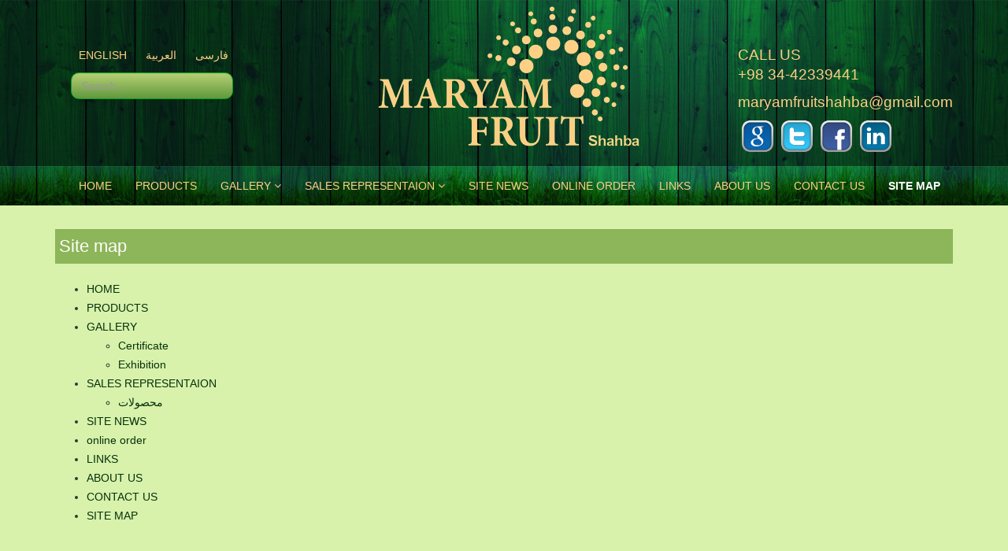

--- FILE ---
content_type: text/html; charset=utf-8
request_url: http://maryamfruit.ir/index.php/2015-09-06-05-23-15
body_size: 2920
content:
<!DOCTYPE html>
<html xmlns="http://www.w3.org/1999/xhtml" xml:lang="en-gb" lang="en-gb" dir="ltr">
<head>
    <meta http-equiv="X-UA-Compatible" content="IE=edge">
    <meta name="viewport" content="width=device-width, initial-scale=1">
    
      <base href="http://maryamfruit.ir/index.php/2015-09-06-05-23-15" />
  <meta http-equiv="content-type" content="text/html; charset=utf-8" />
  <meta name="title" content="SITE MAP" />
  <meta name="generator" content="Joomla! - Open Source Content Management" />
  <title>SITE MAP</title>
  <link href="http://maryamfruit.ir/index.php/2015-09-06-05-23-15" rel="canonical" />
  <link href="/images/picture/favicon.png" rel="shortcut icon" type="image/vnd.microsoft.icon" />
  <link href="/templates/shaper_helix3/favicon.ico" rel="shortcut icon" type="image/vnd.microsoft.icon" />
  <link href="http://maryamfruit.ir/index.php/component/search/?Itemid=313&amp;format=opensearch" rel="search" title=" Maryam Fruit Shahba Export Co" type="application/opensearchdescription+xml" />
  <link rel="stylesheet" href="/cache/widgetkit/widgetkit-bbc8c578.css" type="text/css" />
  <link rel="stylesheet" href="//fonts.googleapis.com/css?family=Open+Sans:300,800,600,regular&amp;latin" type="text/css" />
  <link rel="stylesheet" href="/templates/shaper_helix3/css/template-resp.css" type="text/css" />
  <link rel="stylesheet" href="/templates/shaper_helix3/css/bootstrap.min.css" type="text/css" />
  <link rel="stylesheet" href="/templates/shaper_helix3/css/font-awesome.min.css" type="text/css" />
  <link rel="stylesheet" href="/templates/shaper_helix3/css/legacy.css" type="text/css" />
  <link rel="stylesheet" href="/templates/shaper_helix3/css/template.css" type="text/css" />
  <link rel="stylesheet" href="/templates/shaper_helix3/css/presets/preset1.css" type="text/css" class="preset" />
  <style type="text/css">
body{font-family:Open Sans, sans-serif; font-weight:300; }h1{font-family:Open Sans, sans-serif; font-weight:800; }h2{font-family:Open Sans, sans-serif; font-weight:600; }h3{font-family:Open Sans, sans-serif; font-weight:normal; }h4{font-family:Open Sans, sans-serif; font-weight:normal; }h5{font-family:Open Sans, sans-serif; font-weight:600; }h6{font-family:Open Sans, sans-serif; font-weight:600; }
  </style>
  <script src="/media/jui/js/jquery.min.js" type="text/javascript"></script>
  <script src="/media/jui/js/jquery-noconflict.js" type="text/javascript"></script>
  <script src="/media/jui/js/jquery-migrate.min.js" type="text/javascript"></script>
  <script src="/cache/widgetkit/widgetkit-d70bf3b3.js" type="text/javascript"></script>
  <script src="/templates/shaper_helix3/js/bootstrap.min.js" type="text/javascript"></script>
  <script src="/templates/shaper_helix3/js/jquery.sticky.js" type="text/javascript"></script>
  <script src="/templates/shaper_helix3/js/main.js" type="text/javascript"></script>

   
    
	<link rel="stylesheet" href="/plugins/system/imageeffectck/assets/imageeffectck.css" type="text/css" />
	<script src="/plugins/system/imageeffectck/assets/imageeffectck.js" type="text/javascript"></script>
	<script type="text/javascript">
	jQuery(document).ready(function(){jQuery(this).ImageEffectck({ });});
	</script>
</head>
<body class="site com-xmap view-html no-layout no-task itemid-313 en-gb ltr  layout-fluid">
    <div class="body-innerwrapper">
        <section id="sp-top-bar"><div class="container"><div class="row"><div id="sp-top1" class="col-sm-4 col-md-4"><div class="sp-column "><div class="sp-module "><div class="sp-module-content">

<div class="custom"  >
	<p style="text-align: left;" dir="ltr"><span style="font-family: tahoma,arial,helvetica,sans-serif;"><span class="lan" style="color: #fecf84;">ENGLISH</span> <a href="/fa/"><span class="lan" style="color: #fecf84;">فارسی</span></a> <a href="/ar/"><span class="lan" style="color: #fecf84;">العربية</span></a></span></p></div>
</div></div><div class="sp-module "><div class="sp-module-content"><div class="search">
	<form action="/index.php/2015-09-06-05-23-15" method="post">
		<input name="searchword" id="mod-search-searchword" maxlength="20"  class="inputbox search-query" type="text" size="20" placeholder="Search..." />		<input type="hidden" name="task" value="search" />
		<input type="hidden" name="option" value="com_search" />
		<input type="hidden" name="Itemid" value="313" />
	</form>
</div>
</div></div></div></div><div id="sp-logo" class="col-sm-4 col-md-4"><div class="sp-column "><a class="logo" href="/"><h1><img class="sp-default-logo" src="/templates/shaper_helix3/images/presets/preset1/logo.png" alt="Maryam Fruit Shahba Export Co"><img class="sp-retina-logo" src="/templates/shaper_helix3/images/presets/preset1/logo@2x.png" alt="Maryam Fruit Shahba Export Co" width="145" height="48"></h1></a><div class="sp-module "><div class="sp-module-content">

<div class="custom"  >
	<p><img src="/images/picture/logo.png" alt="" /></p></div>
</div></div></div></div><div id="sp-top2" class="col-sm-4 col-md-4"><div class="sp-column "><div class="sp-module "><div class="sp-module-content">

<div class="custom"  >
	<p style="text-align: left;" dir="ltr"><span style="color: #fecf84; font-family: arial,helvetica,sans-serif; font-size: 14pt;">CALL US<br />+98 34-42339441</span></p>
<p style="text-align: right;" dir="ltr"><span style="color: #fecf84; font-size: 14pt;"><a href="mailto:maryamfruitshahba@gmail.com"><span style="color: #fecf84;">maryamfruitshahba@gmail.com</span></a></span></p>
<div class="picsEn" style="text-align: left;" dir="ltr"><span style="font-family: arial,helvetica,sans-serif;"><img src="/images/picture/google.png" alt="" /></span></div>
<div class="picsEn" style="text-align: left;" dir="ltr"><span style="font-family: arial,helvetica,sans-serif;"><img src="/images/picture/twitter.png" alt="" /></span></div>
<div class="picsEn" style="text-align: left;" dir="ltr"><span style="font-family: arial,helvetica,sans-serif;"><img src="/images/picture/facebook.png" alt="" /></span></div>
<div class="picsEn" style="text-align: left;" dir="ltr"><span style="font-family: arial,helvetica,sans-serif;"><img src="/images/picture/linkedin.png" alt="" /></span></div></div>
</div></div></div></div></div></div></section><header id="sp-header"><div class="container"><div class="row"><div id="sp-menu" class="col-xs-4 col-sm-12 col-md-12"><div class="sp-column ">			<div class='sp-megamenu-wrapper'>
				<a id="offcanvas-toggler" class="visible-xs" href="#"><i class="fa fa-bars"></i></a>
				<ul class="sp-megamenu-parent menu-fade hidden-xs"><li class="sp-menu-item"><a  href="/" >HOME</a></li><li class="sp-menu-item"><a  href="/index.php/غرفه-های-نمایشگاهی" >PRODUCTS</a></li><li class="sp-menu-item sp-has-child"><a  href="#" >GALLERY</a><div class="sp-dropdown sp-dropdown-main sp-menu-right" style="width: 240px;"><div class="sp-dropdown-inner"><ul class="sp-dropdown-items"><li class="sp-menu-item"><a  href="/index.php/طراحی-نما-منو/certificate" >Certificate</a></li><li class="sp-menu-item"><a  href="/index.php/طراحی-نما-منو/exhibition" >Exhibition</a></li></ul></div></div></li><li class="sp-menu-item sp-has-child"><a  href="/index.php/sales-representaion" >SALES REPRESENTAION</a><div class="sp-dropdown sp-dropdown-main sp-menu-right" style="width: 240px;"><div class="sp-dropdown-inner"><ul class="sp-dropdown-items"><li class="sp-menu-item"><a  href="/index.php/sales-representaion/محصولات" >محصولات</a></li></ul></div></div></li><li class="sp-menu-item"><a  href="/index.php/طراحی-داخلی" >SITE NEWS</a></li><li class="sp-menu-item"><a  href="/index.php/online-order" >online order</a></li><li class="sp-menu-item"><a  href="/index.php/links" >LINKS</a></li><li class="sp-menu-item"><a  href="/index.php/about-us" >ABOUT US</a></li><li class="sp-menu-item"><a  href="/index.php/contact-us" >CONTACT US</a></li><li class="sp-menu-item current-item active"><a  href="/index.php/2015-09-06-05-23-15" >SITE MAP</a></li></ul>			</div>
		</div></div></div></div></header><section id="sp-main-body"><div class="container"><div class="row"><div id="sp-component" class="col-sm-12 col-md-12"><div class="sp-column "><div id="system-message-container">
	</div>
<div id="xmap">
    <h1>
        Site map    </h1>


    
    <h2 class="menutitle"></h2>
<ul class="level_0">
<li><a href="/" title="HOME">HOME</a></li><li><a href="/index.php/غرفه-های-نمایشگاهی" title="PRODUCTS">PRODUCTS</a></li><li><a href="#" title="GALLERY">GALLERY</a>
<ul class="level_1">
<li><a href="/index.php/طراحی-نما-منو/certificate" title="Certificate">Certificate</a></li><li><a href="/index.php/طراحی-نما-منو/exhibition" title="Exhibition">Exhibition</a></li></ul>
</li><li><a href="/index.php/sales-representaion" title="SALES REPRESENTAION">SALES REPRESENTAION</a>
<ul class="level_1">
<li><a href="/index.php/sales-representaion/محصولات" title="محصولات">محصولات</a></li></ul>
</li><li><a href="/index.php/طراحی-داخلی" title="SITE NEWS">SITE NEWS</a></li><li><a href="/index.php/online-order" title="online order">online order</a></li><li><a href="/index.php/links" title="LINKS">LINKS</a></li><li><a href="/index.php/about-us" title="ABOUT US">ABOUT US</a></li><li><a href="/index.php/contact-us" title="CONTACT US">CONTACT US</a></li><li><a href="/index.php/2015-09-06-05-23-15" title="SITE MAP">SITE MAP</a></li></ul>



    <span class="article_separator">&nbsp;</span>
</div></div></div></div></div></section><footer id="sp-footer"><div class="container"><div class="row"><div id="sp-footer1" class="col-sm-12 col-md-12"><div class="sp-column "><div class="sp-module "><div class="sp-module-content">

<div class="custom"  >
	<p style="text-align: center;">© copyright 2015 Maryam Fruit Shahba Export Co.All Rights Reserved<br /><span>Design by <a href="https://www.google.com/search?q=%D8%B7%D8%B1%D8%A7%D8%AD%DB%8C+%D8%B3%D8%A7%DB%8C%D8%AA+%D8%B1%D8%A7%DB%8C%D8%A7%D9%86" target="_blank">Rayan</a></span></p></div>
</div></div></div></div></div></div></footer>
        <div class="offcanvas-menu">
            <a href="#" class="close-offcanvas"><i class="fa fa-remove"></i></a>
            <div class="offcanvas-inner">
                                    <div class="sp-module "><h3 class="sp-module-title">Off Canvas Menu</h3><div class="sp-module-content"><ul class="nav menu">
<li class="item-312"><a href="/" >HOME</a></li><li class="item-270"><a href="/index.php/غرفه-های-نمایشگاهی" >PRODUCTS</a></li><li class="item-288 deeper parent"><a href="#" >GALLERY</a><ul class="nav-child unstyled small"><li class="item-315"><a href="/index.php/طراحی-نما-منو/certificate" >Certificate</a></li><li class="item-314"><a href="/index.php/طراحی-نما-منو/exhibition" >Exhibition</a></li></ul></li><li class="item-295 deeper parent"><a href="/index.php/sales-representaion" >SALES REPRESENTAION</a><ul class="nav-child unstyled small"><li class="item-311"><a href="/index.php/sales-representaion/محصولات" >محصولات</a></li></ul></li><li class="item-287"><a href="/index.php/طراحی-داخلی" >SITE NEWS</a></li><li class="item-316"><a href="/index.php/online-order" >online order</a></li><li class="item-298"><a href="/index.php/links" >LINKS</a></li><li class="item-126"><a href="/index.php/about-us" >ABOUT US</a></li><li class="item-125"><a href="/index.php/contact-us" >CONTACT US</a></li><li class="item-313 current active"><a href="/index.php/2015-09-06-05-23-15" >SITE MAP</a></li></ul>
</div></div>
                            </div>
        </div>
    </div>
        
</body>
</html>

--- FILE ---
content_type: text/css
request_url: http://maryamfruit.ir/templates/shaper_helix3/css/template-resp.css
body_size: 3173
content:
/*@charset "utf-8"; */
/* CSS Document */
/*
# ------------------------------------------------------------------------
# Rayan Theme Templates
# ------------------------------------------------------------------------
# Copyright (C) 2012-2020 (Rayan). All Rights Reserved.
# Website:  (..)
# ِDesign by : (N.Khalilnezhad)
# ------------------------------------------------------------------------
*/
/* -------Maryamfruit Template------*/
@font-face { font-family:'BYekan';
    src: url('../fonts/BYekan.eot?#') format('eot'),  /* IE6–8 */
       url('../fonts/BYekan.woff') format('woff'),  /* FF3.6+, IE9, Chrome6+, Saf5.1+*/
       url('../fonts/BYekan.ttf') format('truetype');  /* Saf3—5, Chrome4+, FF3.5, Opera 10+ */;}

/* -------MY EDIT Template------*/
body { background-color:#d8f2ab !important; font-family:'Arial' !important;direction: ltr !important;}
#sp-header { background:url(../images/menubg.jpg) repeat-x;background-color: #002E09;}
#sp-top-bar #sp-logo a.logo h1 img { margin-right:auto; margin-left:auto;}
#sp-top-bar #sp-logo a.logo h1 { margin-top:0px !important; margin-bottom:0px !important;}
#sp-portofoliobox { background:url(../images/border.jpg) repeat-x center top;background-color: #d8f2ab;}
/* --Menu--*/
.sp-megamenu-parent > li.active > a, .sp-megamenu-parent > li:hover > a { color:#fff !important;font-weight: bold;}
.sp-megamenu-parent > li > a { color:#FECF84 !important; font-size:14px !important; line-height:40px !important; padding:0!important;}
#offcanvas-toggler { float:left; !important;}
.sp-megamenu-parent { float:left; !important;}
#offcanvas-toggler > i { color: #fff !important;}
#offcanvas-toggler > i:hover { color: #F7941D !important;}
#offcanvas-toggler { line-height: 50px!important;}
/* --FOOTERMenu--*/
#sp-footermenu #sp-footermenu ul.menu li { float:right;}
#sp-portofoliobox #sp-position4 .sp-module h3.sp-module-title { display:none;}

#sp-footer .sp-module .sp-module-content .custom td { padding:0 10px;}
/* --ALL--*/
#sp-footerbox .sp-module-content .custom td , #sp-footerbox .sp-module-content .custom p { color:#fff;}
#sp-footerbox .sp-module-content .custom td { padding-top:19px;}
#sp-footerbox .sp-module-content .custom p {}
#sp-footer { background:url(../images/footer.jpg) repeat-x !important;}
#sp-portofoliobox .container { padding-top:20px; padding-bottom:20px;}
#sp-footerbox #sp-position7 .sp-column .sp-module h3.sp-module-title { color:#f7941d; font-family:"BYekan"; font-size:20px; font-weight:normal; margin:0 0 10px; padding-top:10px;}
/*#sp-position7 .sp-column { padding:15px; background-color: rgba(0, 0, 0, 0.4);}*/
#sp-position8 .sp-column .sp-module-content table { padding:15px; background-color: rgba(0, 0, 0, 0.4);}
#sp-position8 .sp-column .sp-module-content table img.transparent { margin:0 10px; padding:0 10px;}
#sp-position8 .custom img.map { margin:0 1px;}
#sp-footerbox .container .row { margin-top:15px; margin-bottom:15px;}
#sp-simpleportfolio.sp-simpleportfolio.sp-simpleportfolio-view-item .sp-simpleportfolio-image { display:none;}
#phocagallery.pg-category-view #pg-icons ,
#sp-component div.sp-column div#phocagallery.pg-category-view.pg-cv form { display:none;}
#phocagallery.pg-category-view.pg-cv #pg-msnr-container .pg-cv-box.item .pg-cv-name { color:#07310d;text-align: center;font-size:19px;}
#sp-main-body #sp-simpleportfolio.sp-simpleportfolio.sp-simpleportfolio-view-item .sp-simpleportfolio-meta { display:none;}
.sp-simpleportfolio .sp-simpleportfolio-description { float:none !important; width:100% !important;}
.sp-simpleportfolio-btns { display:none;}
#sp-main-body .blog p { color: #fff;}
.entry-header.has-post-format span.post-format { display:none;}
#sp-main-body .container { background-color:#D8F2AB; }
.formResponsive { width:100% !important;}
.sp-simpleportfolio .sp-simpleportfolio-columns-4 .sp-simpleportfolio-item { padding:0 4px !important;}
.formResponsive select, .formResponsive input[type="file"] { color:#fff;}
.formResponsive textarea, .formResponsive input[type="text"], .formResponsive input[type="password"] { height:30px; background-color:#fff; color:#000;}
#sp-main-body .sp-column .rsform-block .formControlLabel ,
#sp-main-body .sp-column article.item.item-page div .rsform-block .formControlLabel ,
#sp-main-body .sp-column article.item.item-page div td ,
#sp-main-body .sp-column article.item.item-page div p {}


.rsform-block.rsform-block-text01 ,
.rsform-block.rsform-block-materialekaf ,
.rsform-block.rsform-block-text ,
.rsform-block.rsform-block-mogheiateghorfe { width:100%;}
.rsform-block.rsform-block-materialekaf .formControls .formBody label ,
.rsform-block.rsform-block-mogheiateghorfech .formControls .formBody label { color:#FFD5A8; margin-top:-2px; margin-left:10px;}
.rsform-block.rsform-block-mogheiateghorfech { width:100%;}
.rsform-block.rsform-block-mogheiateghorfech .formControls .formBody { float:right !important;}
.rsform-block .formControls .formBody textarea.rsform-text-box { height:60px !important; width:100% !important;}
.rsform-block .formControls p { color:#FFD5A8;}
.rsform-block.rsform-block-text01 .formControls .formBody { color:#fff; font-size:17px;}

#sp-component.col-sm-12.col-md-12 div.sp-column p ,
#system-message div.alert.alert-notice h4.alert-heading { color:#000 !important; font-size:15px; }


#sp-component .sp-column form#userForm.formResponsive h2 ,
#sp-component .sp-column article.item.item-page div.entry-header h2 { border-bottom:solid 2px #07310D; color:#07310D; font-family:"BYekan"; font-size:18px; padding: 10px 0;}
.sp-simpleportfolio-details.clearfix div.sp-simpleportfolio-description h2 { border-bottom:solid 2px #f7941d; color:#f7941d; font-family:"BYekan"; font-size:30px; padding: 10px 0;}
#sp-component #phocagallery.pg-category-view.pg-cv div.page-header h1 { color:#f7941d; font-family:"BYekan"; font-size:30px; padding: 10px 0;}
.itemid-312 div.blog p{display: none;}
#sp-top-bar{background: url(../images/header01.jpg) repeat;}
#sp-slideshowpo div.container{width: 100%;padding: 0 !important;}
#sp-slideshowpo{background: url(../images/border.jpg) repeat-x center top;padding-top: 10px;background-color: #002E09;}
#sp-main-body{background-color: #d8f2ab;}
#sp-footerbox{background-color:#d8f2ab;padding:0 60px !important }
#sp-component{background-color: #d8f2ab;}
.picsEn{display: inline-block;float:left;}
.picsEn img{padding: 0 5px;}
.lan{padding: 0 10px;}
#sp-top-bar div.container div.row div#sp-top2.col-sm-4.col-md-4{margin-top: 50px;text-align: right;}
#sp-top1.col-sm-4.col-md-4{margin-top: 50px;text-align: left;}
#mod-search-searchword.inputbox.search-query{background: -webkit-linear-gradient(#b8d074, #60993d); /* For Safari 5.1 to 6.0 */
    background: -o-linear-gradient(#b8d074, #60993d); /* For Opera 11.1 to 12.0 */
    background: -moz-linear-gradient(#b8d074, #60993d); /* For Firefox 3.6 to 15 */
    background: linear-gradient(#b8d074, #60993d); /* Standard syntax (must be last) */border:1px solid #08a026;border-radius: 10px;}
#main div#map{float: right;width: 50%;}
#main div#text{float: left;width: 50%;direction: ltr;text-align: justify;}
#sp-portofoliobox div.container,#sp-footerbox div.container{width: 100%;}
#sp-portofoliobox div.container div.row{padding: 20px 50px;}
.sp-megamenu-parent > li{padding: 5px 0 5px 30px !important;}
/*.sp-megamenu-wrapper ul.sp-megamenu-parent.menu-fade.hidden-xs li.sp-menu-item{float: left;}*/
.pg-cv-box:hover{background-color:#86BB5C !important;}
a{color:#07310d !important;}
.page-header{padding: 0!important;margin: 0 !important;border:none !important;color: #07310d;}
.page-header h1,#xmap h1,.content-category h1,.weblink-category h1,#sp-component.col-sm-6.col-md-6 div.sp-column div.contact h1,#sp-component.col-sm-12.col-md-12 div.sp-column h1{font-size: 22px !important;color: #fff !important; padding:10px 5px 10px 5px !important;background-color: #8DB559;font-family: 'Arial' !important;font-weight: normal !important;}
li.cat-list-row0 div.list-title img,li.cat-list-row1 div.list-title img,li.cat-list-row2 div.list-title img{float: left;padding: 3px 10px 0 0;}
.sp-megamenu-parent .sp-dropdown li.sp-menu-item > a:hover{background: #D8F2AB !important;color: #07310d !important;}
.sp-megamenu-parent .sp-dropdown .sp-dropdown-inner{background: #07310d !important;}
#sp-component a{color:#07310d !important; }
#sp-footer{padding: 30px 0 !important;margin-top:40px;}
#sp-footer a{color: #fff !important;}
#map span img{float: right;}
.category-module li, .categories-module li, .archive-module li, .latestnews li, .newsflash-horiz li, .mostread li, .form-links li, .list-striped li{padding: 15px 0 !important;text-align: left;}

#images{overflow: hidden;position: relative;border-radius: 10px; -webkit-border-radius: 10px;}
#images img:hover {transform: scale(1.2, 1.2);transition: all 0.3s ease 0s;}
#images img {transition: all 0.3s ease 0s;}
#img01,#img02,#img03 {width: 100%;}
.shape p {color: #ffffff;font-size: 26px;}
#images:hover .bg {background: #fff none repeat scroll 0 0;}
#images:hover p {color: #cea96c !important;transition: all 0.3s ease 0s;}
.shape {height: 100%;padding-left: 2%;padding-top: 10px;position: absolute;text-align: center;transition: color 0.3s ease 0s;width: 100%;z-index: 1;}
.bg {background-color: #cea96c;height: 100%;opacity: 0.8;position: absolute;transition: background-color 0.3s ease 0s;width: 100%;z-index: 0;border-radius: 0px 0px 10px 10px; -webkit-border-radius: 0px 0px 10px 10px;}
.title {bottom: 0;height: 25%;position: absolute;width: 100%;}
#images:hover{border-radius: 10px; -webkit-border-radius: 10px;}
.sp-megamenu-parent .sp-dropdown li.sp-menu-item > a{color: #FECF84 !important;}
#adminForm.form-inline table.category.table.table-striped.table-bordered.table-hover tbody tr.cat-list-row0 td.list-hits span.badge.badge-info{float: right;}
#adminForm.form-inline table.category.table.table-striped.table-bordered.table-hover tbody tr.cat-list-row1 td.list-hits span.badge.badge-info{float: right;}
.form-horizontal .control-label{width: 0 !important;}
.form-horizontal .controls{margin-left: 80px !important;}
#contact-form.form-validate.form-horizontal fieldset div.form-actions{padding: 0 !important;}
.btn-primary, .sppb-btn-primary{background-color: #8DB559 !important;border-color: #8DB559 !important;}
.bt-googlemaps{border:5px solid #fff;}
#sp-right{margin-top: 20px;}
#sp-component.col-sm-6.col-md-6 div.sp-column div.contact dl.contact-address.dl-horizontal dd{padding-top: 15px;}
.dl-horizontal dt{width: 50px !important;}
.dl-horizontal dd{margin-left: 0 !important;}
#sp-component.col-sm-12.col-md-12 div.sp-column article.item.item-page div p span strong img.pull-right{padding-left: 30px;}
.form-horizontal fieldset legend,#sp-component.col-sm-6.col-md-6 div.sp-column div.contact h3{font-size: 16px !important;}
#sp-top2.col-sm-4.col-md-4{ font-family:'Arial' !important;}
#sp-top1 a,p span{ font-family:'Arial' !important;}
#jform_contact_message.required{height:100px !important;}
#sp-component.col-sm-12.col-md-12 div.sp-column article.item.item-page div table{direction:rtl;}
.formResponsive .formHorizontal .rsform-block{float:left !important;}
.formControlLabel {
    float: left;
    width: 100px;
}
.formResponsive .formHorizontal .formControlLabel{text-align:left !important;}
.formControls{float:left;}
ul.sp-megamenu-parent.menu-fade.hidden-xs{float:left !important;}

.itemid-316 #userForm.formResponsive fieldset#rsform_6_page_0.formHorizontal.formContainer div.rsform-block.rsform-block{float:none !important;}
.itemid-316 form#userForm.formResponsive{margin-top:30px;}
#phocagallery #pg-msnr-container a.slimbox img.pg-image{border:1px solid #8db559;}
#sp-top-bar div.container div.row div#sp-logo.col-sm-4.col-md-4 div.sp-column a.logo h1{display:none;}